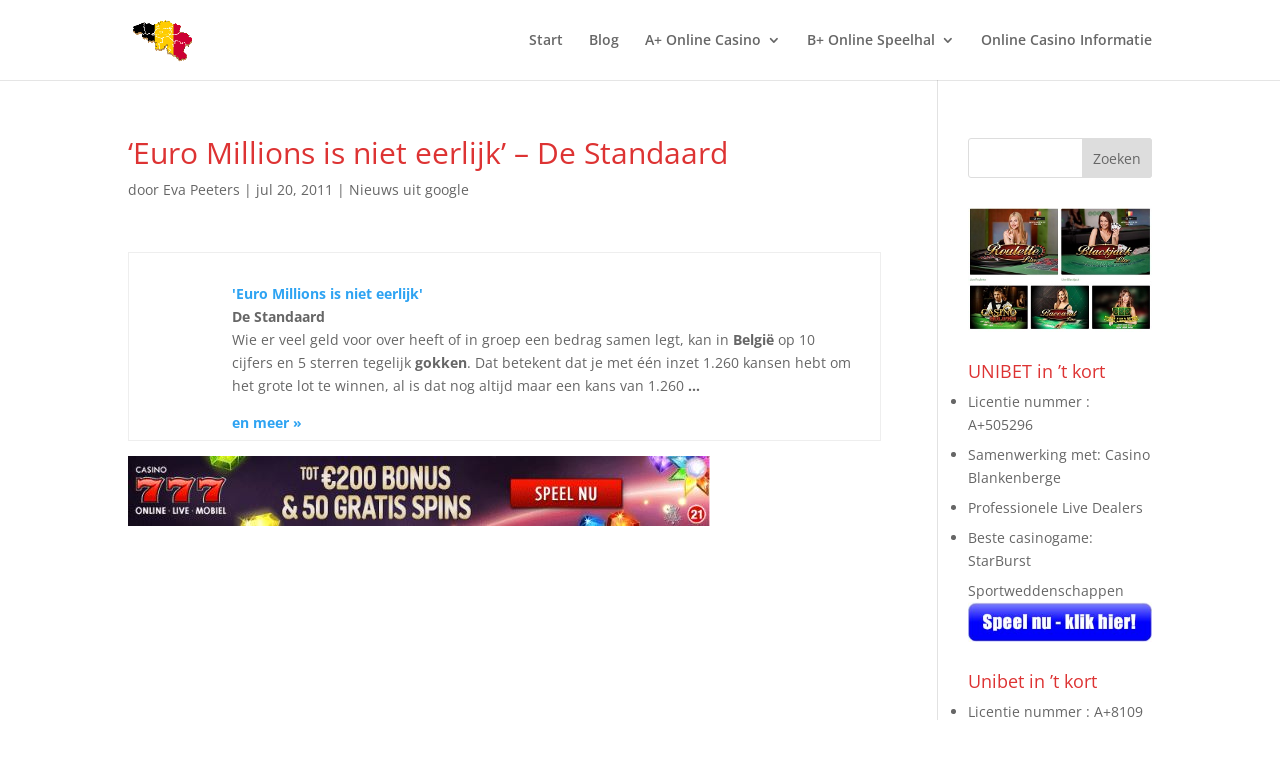

--- FILE ---
content_type: text/css
request_url: https://www.online-casino.be/wp-content/et-cache/global/et-divi-customizer-global.min.css?ver=1767615290
body_size: 132
content:
h1,h2,h3,h4,h5,h6{color:#dd3333}#main-footer{background-color:#1e73be}#footer-widgets .footer-widget a,#footer-widgets .footer-widget li a,#footer-widgets .footer-widget li a:hover{color:#1e73be}#main-footer .footer-widget h4,#main-footer .widget_block h1,#main-footer .widget_block h2,#main-footer .widget_block h3,#main-footer .widget_block h4,#main-footer .widget_block h5,#main-footer .widget_block h6{color:#ffffff}.footer-widget li:before{border-color:#dd3333}#et-footer-nav .bottom-nav li.current-menu-item a{color:#ffffff}@media only screen and (min-width:1350px){.et_pb_row{padding:27px 0}.et_pb_section{padding:54px 0}.single.et_pb_pagebuilder_layout.et_full_width_page .et_post_meta_wrapper{padding-top:81px}.et_pb_fullwidth_section{padding:0}}.et_pb_widget ul li{list-style-type:disc}